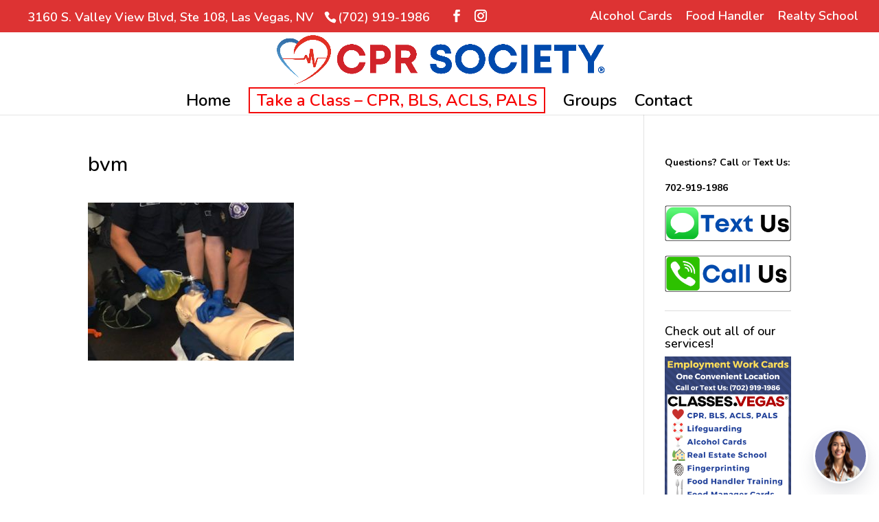

--- FILE ---
content_type: text/html; charset=utf-8
request_url: https://www.google.com/recaptcha/api2/aframe
body_size: 259
content:
<!DOCTYPE HTML><html><head><meta http-equiv="content-type" content="text/html; charset=UTF-8"></head><body><script nonce="lKa13DNVOAH6ifCGMznGiw">/** Anti-fraud and anti-abuse applications only. See google.com/recaptcha */ try{var clients={'sodar':'https://pagead2.googlesyndication.com/pagead/sodar?'};window.addEventListener("message",function(a){try{if(a.source===window.parent){var b=JSON.parse(a.data);var c=clients[b['id']];if(c){var d=document.createElement('img');d.src=c+b['params']+'&rc='+(localStorage.getItem("rc::a")?sessionStorage.getItem("rc::b"):"");window.document.body.appendChild(d);sessionStorage.setItem("rc::e",parseInt(sessionStorage.getItem("rc::e")||0)+1);localStorage.setItem("rc::h",'1769233319034');}}}catch(b){}});window.parent.postMessage("_grecaptcha_ready", "*");}catch(b){}</script></body></html>

--- FILE ---
content_type: text/css
request_url: https://cprsociety.org/wp-content/uploads/wtfdivi/wp_head.css?1673837622&ver=8622c0fa008598921226dd31a8b756b6
body_size: 13
content:
#top-header #et-info-phone a:hover,#top-header #et-info a:hover span#et-info-email,#top-header .et-social-icon a:hover{color:#d00 !important}#top-menu a:hover{color:#d00 !important}@media only screen and ( min-width:981px){.et_pb_slider,.et_pb_slider .et_pb_container{height:600px !important}.et_pb_slider,.et_pb_slider .et_pb_slide{max-height:600px}.et_pb_slider .et_pb_slide_description{position:relative;top:25%;padding-top:0 !important;padding-bottom:0 !important;height:auto !important}}